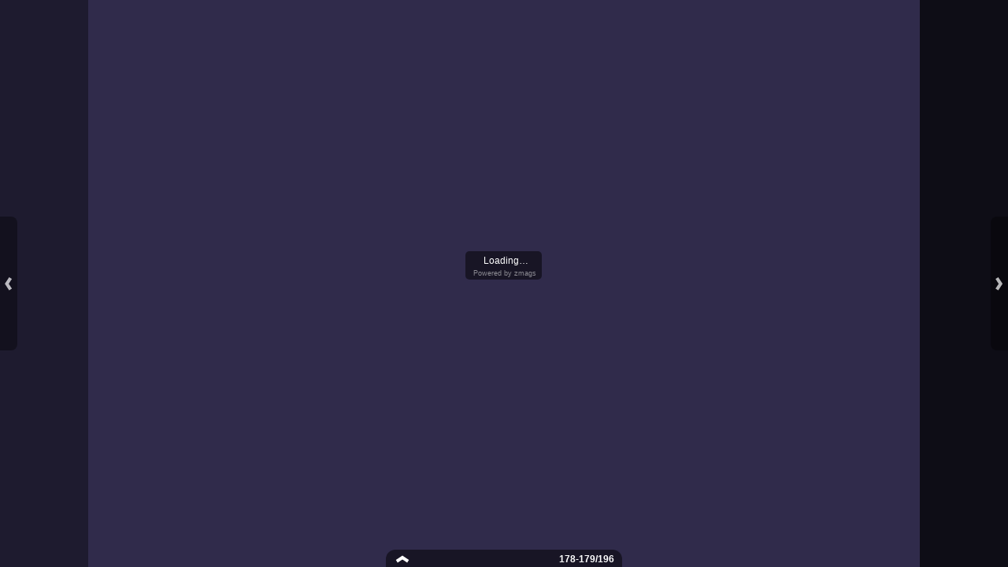

--- FILE ---
content_type: text/html;charset=UTF-8
request_url: http://viewer.zmags.com/publication/5d9333a7?page=179
body_size: 13365
content:
<!DOCTYPE html PUBLIC "-//W3C//DTD XHTML 1.0 Transitional//EN"
"http://www.w3.org/TR/xhtml1/DTD/xhtml1-transitional.dtd">
<html lang="en" >
<head>
    <meta http-equiv="Content-Type" content="text/html; charset=utf-8" />
    <meta name="viewport" content="initial-scale=1.0, minimum-scale=1.0, maximum-scale=1.0, user-scalable=no, width=device-width"/>
    <meta name="ROBOTS" content="NOARCHIVE"/>
    <meta name="ROBOTS" content="NOSNIPPET"/>
    <meta name="ROBOTS" content="NOPREVIEW"/>
    <meta name="GOOGLEBOT" content="NOSNIPPET"/>
    <meta property="og:site_name" content="MMI039"/>
    <meta property="og:title" content="MMI039"/>
    <meta name="title" content="MMI039"/>
    <meta name="description" content="MMI039"/>
    <meta property="og:image" content="http://viewer.zmags.com/services/shareImage/5d9333a7/179/114"/>
    <meta property="og:image:secure_url" content="https://secure.viewer.zmags.com/services/shareImage/5d9333a7/179/114"/>
    <meta property="og:image:type" content="image/jpeg"/>
    <meta property="og:image:width" content="3124"/>
    <meta property="og:image:height" content="1636"/>
    <title>MMI039</title>
    <link rel="SHORTCUT ICON" href="http://viewer.zmags.com/favicon.ico" />
        <link rel="icon" href="http://viewer.zmags.com/favicon.ico" type="image/x-icon" />
    <link rel="image_src" href="http://viewer.zmags.com/services/coverPage/5d9333a7/127x400/114/0/179" />
    <script src="http://api.viewer.zmags.com/viewer/viewer.js" type="text/javascript"></script>
    <script type="text/javascript">
        var zmagsLaunchStartTime = new Date().getTime();

        
            document.onkeydown = function keydown(evt) {
                if (!evt) {
                    evt = event;
                }
                if (evt.ctrlKey && evt.altKey && evt.keyCode == 52) {
                    window.location.href = "http://viewer.zmags.com/services/DownloadPDF?publicationID=5d9333a7&selectedPages=all";
                }
            };
        
        function closeViewerWindow(){var version=0;if(navigator.appVersion.indexOf("MSIE")!=-1){var temp=navigator.appVersion.split("MSIE");version=parseFloat(temp[1])}if(version>=5.5){window.close()}else{window.open('','_parent','');window.close()}}

        /**
 * SWFAddress 2.4: Deep linking for Flash and Ajax <http://www.asual.com/swfaddress/>
 *
 * SWFAddress is (c) 2006-2009 Rostislav Hristov and contributors
 * This software is released under the MIT License <http://www.opensource.org/licenses/mit-license.php>
 *
 */
if(typeof asual=="undefined"){var asual={}}if(typeof asual.util=="undefined"){asual.util={}}asual.util.Browser=new function(){var b=navigator.userAgent.toLowerCase(),a=/webkit/.test(b),e=/opera/.test(b),c=/msie/.test(b)&&!/opera/.test(b),d=/mozilla/.test(b)&&!/(compatible|webkit)/.test(b),f=parseFloat(c?b.substr(b.indexOf("msie")+4):(b.match(/.+(?:rv|it|ra|ie)[\/: ]([\d.]+)/)||[0,"0"])[1]);this.toString=function(){return"[class Browser]"};this.getVersion=function(){return f};this.isMSIE=function(){return c};this.isSafari=function(){return a};this.isOpera=function(){return e};this.isMozilla=function(){return d}};asual.util.Events=new function(){var c="DOMContentLoaded",j="onstop",k=window,h=document,b=[],a=asual.util,e=a.Browser,d=e.isMSIE(),g=e.isSafari();this.toString=function(){return"[class Events]"};this.addListener=function(n,l,m){b.push({o:n,t:l,l:m});if(!(l==c&&(d||g))){if(n.addEventListener){n.addEventListener(l,m,false)}else{if(n.attachEvent){n.attachEvent("on"+l,m)}}}};this.removeListener=function(p,m,n){for(var l=0,o;o=b[l];l++){if(o.o==p&&o.t==m&&o.l==n){b.splice(l,1);break}}if(!(m==c&&(d||g))){if(p.removeEventListener){p.removeEventListener(m,n,false)}else{if(p.detachEvent){p.detachEvent("on"+m,n)}}}};var i=function(){for(var m=0,l;l=b[m];m++){if(l.t!=c){a.Events.removeListener(l.o,l.t,l.l)}}};var f=function(){if(h.readyState=="interactive"){function l(){h.detachEvent(j,l);i()}h.attachEvent(j,l);k.setTimeout(function(){h.detachEvent(j,l)},0)}};if(d||g){(function(){try{if((d&&h.body)||!/loaded|complete/.test(h.readyState)){h.documentElement.doScroll("left")}}catch(m){return setTimeout(arguments.callee,0)}for(var l=0,m;m=b[l];l++){if(m.t==c){m.l.call(null)}}})()}if(d){k.attachEvent("onbeforeunload",f)}this.addListener(k,"unload",i)};asual.util.Functions=new function(){this.toString=function(){return"[class Functions]"};this.bind=function(f,b,e){for(var c=2,d,a=[];d=arguments[c];c++){a.push(d)}return function(){return f.apply(b,a)}}};var SWFAddressEvent=function(d){this.toString=function(){return"[object SWFAddressEvent]"};this.type=d;this.target=[SWFAddress][0];this.value=SWFAddress.getValue();this.path=SWFAddress.getPath();this.pathNames=SWFAddress.getPathNames();this.parameters={};var c=SWFAddress.getParameterNames();for(var b=0,a=c.length;b<a;b++){this.parameters[c[b]]=SWFAddress.getParameter(c[b])}this.parameterNames=c};SWFAddressEvent.INIT="init";SWFAddressEvent.CHANGE="change";SWFAddressEvent.INTERNAL_CHANGE="internalChange";SWFAddressEvent.EXTERNAL_CHANGE="externalChange";var SWFAddress=new function(){var _getHash=function(){var index=_l.href.indexOf("#");return index!=-1?_ec(_dc(_l.href.substr(index+1))):""};var _getWindow=function(){try{if(top.document)return top}catch(e){}return window};var _strictCheck=function(value,force){if(_opts.strict){value=force?(value.substr(0,1)!="/"?"/"+value:value):(value==""?"/":value)}return value};var _ieLocal=function(value,direction){return(_msie&&_l.protocol=="file:")?(direction?_value.replace(/\?/,"%3F"):_value.replace(/%253F/,"?")):value};var _searchScript=function(el){if(el.childNodes){for(var i=0,l=el.childNodes.length,s;i<l;i++){if(el.childNodes[i].src){_url=String(el.childNodes[i].src)}if(s=_searchScript(el.childNodes[i])){return s}}}};var _titleCheck=function(){if(_d.title!=_title&&_d.title.indexOf("#")!=-1){_d.title=_title}};var _listen=function(){if(!_silent){var hash=_getHash();var diff=!(_value==hash);if(_safari&&_version<523){if(_length!=_h.length){_length=_h.length;if(typeof _stack[_length-1]!=UNDEFINED){_value=_stack[_length-1]}_update.call(this,false)}}else{if(_msie&&diff){if(_version<7){_l.reload()}else{this.setValue(hash)}}else{if(diff){_value=hash;_update.call(this,false)}}}if(_msie){_titleCheck.call(this)}}};var _bodyClick=function(e){if(_popup.length>0){var popup=window.open(_popup[0],_popup[1],eval(_popup[2]));if(typeof _popup[3]!=UNDEFINED){eval(_popup[3])}}_popup=[]};var _swfChange=function(){for(var i=0,id,obj,value=SWFAddress.getValue(),setter="setSWFAddressValue";id=_ids[i];i++){obj=document.getElementById(id);if(obj){if(obj.parentNode&&typeof obj.parentNode.so!=UNDEFINED){obj.parentNode.so.call(setter,value)}else{if(!(obj&&typeof obj[setter]!=UNDEFINED)){var objects=obj.getElementsByTagName("object");var embeds=obj.getElementsByTagName("embed");obj=((objects[0]&&typeof objects[0][setter]!=UNDEFINED)?objects[0]:((embeds[0]&&typeof embeds[0][setter]!=UNDEFINED)?embeds[0]:null))}if(obj){obj[setter](value)}}}else{if(obj=document[id]){if(typeof obj[setter]!=UNDEFINED){obj[setter](value)}}}}};var _jsDispatch=function(type){this.dispatchEvent(new SWFAddressEvent(type));type=type.substr(0,1).toUpperCase()+type.substr(1);if(typeof this["on"+type]==FUNCTION){this["on"+type]()}};var _jsInit=function(){if(_util.Browser.isSafari()){_d.body.addEventListener("click",_bodyClick)}_jsDispatch.call(this,"init")};var _jsChange=function(){_swfChange();_jsDispatch.call(this,"change")};var _update=function(internal){_jsChange.call(this);if(internal){_jsDispatch.call(this,"internalChange")}else{_jsDispatch.call(this,"externalChange")}_st(_functions.bind(_track,this),10)};var _track=function(){var value=(_l.pathname+(/\/$/.test(_l.pathname)?"":"/")+this.getValue()).replace(/\/\//,"/").replace(/^\/$/,"");var fn=_t[_opts.tracker];if(typeof fn==FUNCTION){fn(value)}else{if(typeof _t.pageTracker!=UNDEFINED&&typeof _t.pageTracker._trackPageview==FUNCTION){_t.pageTracker._trackPageview(value)}else{if(typeof _t.urchinTracker==FUNCTION){_t.urchinTracker(value)}}}};var _htmlWrite=function(){var doc=_frame.contentWindow.document;doc.open();doc.write("<html><head><title>"+_d.title+"</title><script>var "+ID+' = "'+_getHash()+'";<\/script></head></html>');doc.close()};var _htmlLoad=function(){var win=_frame.contentWindow;var src=win.location.href;_value=(typeof win[ID]!=UNDEFINED?win[ID]:"");if(_value!=_getHash()){_update.call(SWFAddress,false);_l.hash=_ieLocal(_value,TRUE)}};var _load=function(){if(!_loaded){_loaded=TRUE;if(_msie&&_version<8){var frameset=_d.getElementsByTagName("frameset")[0];_frame=_d.createElement((frameset?"":"i")+"frame");if(frameset){frameset.insertAdjacentElement("beforeEnd",_frame);frameset[frameset.cols?"cols":"rows"]+=",0";_frame.src="javascript:false";_frame.noResize=true;_frame.frameBorder=_frame.frameSpacing=0}else{_frame.src="javascript:false";_frame.style.display="none";_d.body.insertAdjacentElement("afterBegin",_frame)}_st(function(){_events.addListener(_frame,"load",_htmlLoad);if(typeof _frame.contentWindow[ID]==UNDEFINED){_htmlWrite()}},50)}else{if(_safari){if(_version<418){_d.body.innerHTML+='<form id="'+ID+'" style="position:absolute;top:-9999px;" method="get"></form>';_form=_d.getElementById(ID)}if(typeof _l[ID]==UNDEFINED){_l[ID]={}}if(typeof _l[ID][_l.pathname]!=UNDEFINED){_stack=_l[ID][_l.pathname].split(",")}}}_st(_functions.bind(function(){_jsInit.call(this);_jsChange.call(this);_track.call(this)},this),1);if(_msie&&_version>=8){_d.body.onhashchange=_functions.bind(_listen,this);_si(_functions.bind(_titleCheck,this),50)}else{_si(_functions.bind(_listen,this),50)}}};var ID="swfaddress",FUNCTION="function",UNDEFINED="undefined",TRUE=true,FALSE=false,_util=asual.util,_browser=_util.Browser,_events=_util.Events,_functions=_util.Functions,_version=_browser.getVersion(),_msie=_browser.isMSIE(),_mozilla=_browser.isMozilla(),_opera=_browser.isOpera(),_safari=_browser.isSafari(),_supported=FALSE,_t=_getWindow(),_d=_t.document,_h=_t.history,_l=_t.location,_si=setInterval,_st=setTimeout,_dc=decodeURI,_ec=encodeURI,_frame,_form,_url,_title=_d.title,_length=_h.length,_silent=FALSE,_loaded=FALSE,_justset=TRUE,_juststart=TRUE,_ref=this,_stack=[],_ids=[],_popup=[],_listeners={},_value=_getHash(),_opts={history:TRUE,strict:TRUE};if(_msie&&_d.documentMode&&_d.documentMode!=_version){_version=_d.documentMode!=8?7:8}_supported=(_mozilla&&_version>=1)||(_msie&&_version>=6)||(_opera&&_version>=9.5)||(_safari&&_version>=312);if(_supported){if(_opera){history.navigationMode="compatible"}for(var i=1;i<_length;i++){_stack.push("")}_stack.push(_getHash());if(_msie&&_l.hash!=_getHash()){_l.hash="#"+_ieLocal(_getHash(),TRUE)}_searchScript(document);var _qi=_url?_url.indexOf("?"):-1;if(_qi!=-1){var param,params=_url.substr(_qi+1).split("&");for(var i=0,p;p=params[i];i++){param=p.split("=");if(/^(history|strict)$/.test(param[0])){_opts[param[0]]=(isNaN(param[1])?/^(true|yes)$/i.test(param[1]):(parseInt(param[1])!=0))}if(/^tracker$/.test(param[0])){_opts[param[0]]=param[1]}}}if(_msie){_titleCheck.call(this)}if(window==_t){_events.addListener(document,"DOMContentLoaded",_functions.bind(_load,this))}_events.addListener(_t,"load",_functions.bind(_load,this))}else{if((!_supported&&_l.href.indexOf("#")!=-1)||(_safari&&_version<418&&_l.href.indexOf("#")!=-1&&_l.search!="")){_d.open();_d.write('<html><head><meta http-equiv="refresh" content="0;url='+_l.href.substr(0,_l.href.indexOf("#"))+'" /></head></html>');_d.close()}else{_track()}}this.toString=function(){return"[class SWFAddress]"};this.back=function(){_h.back()};this.forward=function(){_h.forward()};this.up=function(){var path=this.getPath();this.setValue(path.substr(0,path.lastIndexOf("/",path.length-2)+(path.substr(path.length-1)=="/"?1:0)))};this.go=function(delta){_h.go(delta)};this.href=function(url,target){target=typeof target!=UNDEFINED?target:"_self";if(target=="_self"){self.location.href=url}else{if(target=="_top"){_l.href=url}else{if(target=="_blank"){window.open(url)}else{_t.frames[target].location.href=url}}}};this.popup=function(url,name,options,handler){try{var popup=window.open(url,name,eval(options));if(typeof handler!=UNDEFINED){eval(handler)}}catch(ex){}_popup=arguments};this.getIds=function(){return _ids};this.getId=function(index){return _ids[0]};this.setId=function(id){_ids[0]=id};this.addId=function(id){this.removeId(id);_ids.push(id)};this.removeId=function(id){for(var i=0;i<_ids.length;i++){if(id==_ids[i]){_ids.splice(i,1);break}}};this.addEventListener=function(type,listener){if(typeof _listeners[type]==UNDEFINED){_listeners[type]=[]}_listeners[type].push(listener)};this.removeEventListener=function(type,listener){if(typeof _listeners[type]!=UNDEFINED){for(var i=0,l;l=_listeners[type][i];i++){if(l==listener){break}}_listeners[type].splice(i,1)}};this.dispatchEvent=function(event){if(this.hasEventListener(event.type)){event.target=this;for(var i=0,l;l=_listeners[event.type][i];i++){l(event)}return TRUE}return FALSE};this.hasEventListener=function(type){return(typeof _listeners[type]!=UNDEFINED&&_listeners[type].length>0)};this.getBaseURL=function(){var url=_l.href;if(url.indexOf("#")!=-1){url=url.substr(0,url.indexOf("#"))}if(url.substr(url.length-1)=="/"){url=url.substr(0,url.length-1)}return url};this.getStrict=function(){return _opts.strict};this.setStrict=function(strict){_opts.strict=strict};this.getHistory=function(){return _opts.history};this.setHistory=function(history){_opts.history=history};this.getTracker=function(){return _opts.tracker};this.setTracker=function(tracker){_opts.tracker=tracker};this.getTitle=function(){return _d.title};this.setTitle=function(title){if(!_supported){return null}if(typeof title==UNDEFINED){return}if(title=="null"){title=""}title=_dc(title);_st(function(){_title=_d.title=title;if(_juststart&&_frame&&_frame.contentWindow&&_frame.contentWindow.document){_frame.contentWindow.document.title=title;_juststart=FALSE}if(!_justset&&_mozilla){_l.replace(_l.href.indexOf("#")!=-1?_l.href:_l.href+"#")}_justset=FALSE},10)};this.getStatus=function(){return _t.status};this.setStatus=function(status){if(!_supported){return null}if(typeof status==UNDEFINED){return}if(status=="null"){status=""}status=_dc(status);if(!_safari){status=_strictCheck((status!="null")?status:"",TRUE);if(status=="/"){status=""}if(!(/http(s)?:\/\//.test(status))){var index=_l.href.indexOf("#");status=(index==-1?_l.href:_l.href.substr(0,index))+"#"+status}_t.status=status}};this.resetStatus=function(){_t.status=""};this.getValue=function(){if(!_supported){return null}return _dc(_strictCheck(_ieLocal(_value,FALSE),FALSE))};this.setValue=function(value){if(!_supported){return null}if(typeof value==UNDEFINED){return}if(value=="null"){value=""}value=_ec(_dc(_strictCheck(value,TRUE)));if(value=="/"){value=""}if(_value==value){return}_justset=TRUE;_value=value;_silent=TRUE;_update.call(SWFAddress,true);_stack[_h.length]=_value;if(_safari){if(_opts.history){_l[ID][_l.pathname]=_stack.toString();_length=_h.length+1;if(_version<418){if(_l.search==""){_form.action="#"+_value;_form.submit()}}else{if(_version<523||_value==""){var evt=_d.createEvent("MouseEvents");evt.initEvent("click",TRUE,TRUE);var anchor=_d.createElement("a");anchor.href="#"+_value;anchor.dispatchEvent(evt)}else{_l.hash="#"+_value}}}else{_l.replace("#"+_value)}}else{if(_value!=_getHash()){if(_opts.history){_l.hash="#"+_dc(_ieLocal(_value,TRUE))}else{_l.replace("#"+_dc(_value))}}}if((_msie&&_version<8)&&_opts.history){_st(_htmlWrite,50)}if(_safari){_st(function(){_silent=FALSE},1)}else{_silent=FALSE}};this.getPath=function(){var value=this.getValue();if(value.indexOf("?")!=-1){return value.split("?")[0]}else{if(value.indexOf("#")!=-1){return value.split("#")[0]}else{return value}}};this.getPathNames=function(){var path=this.getPath(),names=path.split("/");if(path.substr(0,1)=="/"||path.length==0){names.splice(0,1)}if(path.substr(path.length-1,1)=="/"){names.splice(names.length-1,1)}return names};this.getQueryString=function(){var value=this.getValue(),index=value.indexOf("?");if(index!=-1&&index<value.length){return value.substr(index+1)}};this.getParameter=function(param){var value=this.getValue();var index=value.indexOf("?");if(index!=-1){value=value.substr(index+1);var p,params=value.split("&"),i=params.length,r=[];while(i--){p=params[i].split("=");if(p[0]==param){r.push(p[1])}}if(r.length!=0){return r.length!=1?r:r[0]}}};this.getParameterNames=function(){var value=this.getValue();var index=value.indexOf("?");var names=[];if(index!=-1){value=value.substr(index+1);if(value!=""&&value.indexOf("=")!=-1){var params=value.split("&"),i=0;while(i<params.length){names.push(params[i].split("=")[0]);i++}}}return names};this.onInit=null;this.onChange=null;this.onInternalChange=null;this.onExternalChange=null;(function(){var _args;if(typeof FlashObject!=UNDEFINED){SWFObject=FlashObject}if(typeof SWFObject!=UNDEFINED&&SWFObject.prototype&&SWFObject.prototype.write){var _s1=SWFObject.prototype.write;SWFObject.prototype.write=function(){_args=arguments;if(this.getAttribute("version").major<8){this.addVariable("$swfaddress",SWFAddress.getValue());((typeof _args[0]=="string")?document.getElementById(_args[0]):_args[0]).so=this}var success;if(success=_s1.apply(this,_args)){_ref.addId(this.getAttribute("id"))}return success}}if(typeof swfobject!=UNDEFINED){var _s2r=swfobject.registerObject;swfobject.registerObject=function(){_args=arguments;_s2r.apply(this,_args);_ref.addId(_args[0])};var _s2c=swfobject.createSWF;swfobject.createSWF=function(){_args=arguments;var swf=_s2c.apply(this,_args);if(swf){_ref.addId(_args[0].id)}return swf};var _s2e=swfobject.embedSWF;swfobject.embedSWF=function(){_args=arguments;if(typeof _args[8]==UNDEFINED){_args[8]={}}if(typeof _args[8].id==UNDEFINED){_args[8].id=_args[1]}_s2e.apply(this,_args);_ref.addId(_args[8].id)}}if(typeof UFO!=UNDEFINED){var _u=UFO.create;UFO.create=function(){_args=arguments;_u.apply(this,_args);_ref.addId(_args[0].id)}}if(typeof AC_FL_RunContent!=UNDEFINED){var _a=AC_FL_RunContent;AC_FL_RunContent=function(){_args=arguments;_a.apply(this,_args);for(var i=0,l=_args.length;i<l;i++){if(_args[i]=="id"){_ref.addId(_args[i+1])}}}}})()};var extMouseWheel=function(){var keepDeltaAtPlusMinusThree=true;var f=[];var thisMovie=function(movieName){if(navigator.appName.indexOf("Microsoft")!=-1){return window[movieName]}else{return document[movieName]}};var findPosX=function(obj){var curleft=0;if(obj.offsetParent)while(1){curleft+=obj.offsetLeft;if(!obj.offsetParent)break;obj=obj.offsetParent}else if(obj.x)curleft+=obj.x;return curleft};var findPosY=function(obj){var curtop=0;if(obj.offsetParent)while(1){curtop+=obj.offsetTop;if(!obj.offsetParent)break;obj=obj.offsetParent}else if(obj.y)curtop+=obj.y;return curtop};var uaContains=function(str){return(navigator.userAgent.indexOf(str)!=-1)};var onWheelHandler=function(event){var delta=0;if(!event)event=window.event;if(event.wheelDelta){delta=event.wheelDelta/120;if(window.opera)delta=-delta}else if(event.detail)delta=-event.detail*3;if(keepDeltaAtPlusMinusThree){if(delta>0)delta=3;else if(delta==0)delta=0;else delta=-3}if(delta){var thisFlashMovieId=null;for(var j in f)if(f[j]!=null&&f[j]==event.currentTarget)thisFlashMovieId=j;var thisMouse;if(uaContains("Camino"))thisMouse={x:event.layerX,y:event.layerY};else if(uaContains('Firefox'))thisMouse={x:(event.layerX-findPosX(event.currentTarget)),y:(event.layerY-findPosY(event.currentTarget))};else thisMouse={x:event.offsetX,y:event.offsetY};thisMouse.ctrlKey=(uaContains('Mac'))?(event.metaKey||event.ctrlKey):event.ctrlKey;thisMouse.altKey=event.altKey;thisMouse.shiftKey=event.shiftKey;thisMouse.buttonDown=false;if(thisMovie(thisFlashMovieId).dispatchExternalMouseWheelEvent)thisMovie(thisFlashMovieId).dispatchExternalMouseWheelEvent(delta,thisMouse.x,thisMouse.y,thisMouse.ctrlKey,thisMouse.altKey,thisMouse.shiftKey,thisMouse.buttonDown)};if(event.preventDefault)event.preventDefault();event.returnValue=false};return{initCaptureFor:function(aFlashObjectId){if(uaContains('Mac')||uaContains('Safari')){var parentdiv=document.getElementById(aFlashObjectId).parentNode;while(parentdiv!=null&&parentdiv.nodeName!="DIV")parentdiv=parentdiv.parentNode;if(parentdiv!=undefined&&parentdiv!=null){f[aFlashObjectId]=parentdiv;if(parentdiv.addEventListener)parentdiv.addEventListener('DOMMouseScroll',onWheelHandler,false);parentdiv.onmousewheel=onWheelHandler;return true}else return false}else return false}}}();
        (function (i, s, o, g, r, a, m) {
            i['GoogleAnalyticsObject'] = r;
            i[r] = i[r] || function () {
                (i[r].q = i[r].q || []).push(arguments);
            }, i[r].l = 1 * new Date();
            a = s.createElement(o),
                    m = s.getElementsByTagName(o)[0];
            a.async = 1;
            a.src = g;
            m.parentNode.insertBefore(a, m)
        })(window, document, 'script', '//www.google-analytics.com/analytics.js', 'ga');
        ga('create', 'UA-21094215-4', 'zmags.com');
        ga('send', 'pageview');


        
        var viewer = new com.zmags.api.Viewer();
        viewer.setPublicationID("5d9333a7");
        viewer.setParentElementID("application");
        viewer.addContext("standard"); 
            viewer.gotoPage(179);
        
        viewer.show();
    </script>

    <style type="text/css">
        * {
            margin: 0;
            padding: 0;
        }
        html, body, #applicationContainer {
            height: 100%;
            width: 100%;
            background-color: #FFFFFF;
            overflow: hidden;
        }
        #application {
            
                height: 100%;
              
            width: 100%;
            left: 0px;
            z-index: 1;
            
                float: left;
                position: absolute;
            
            top: 0px;
        }
        </style>
</head>
<body>
    <div id="applicationContainer">
        <div id="application"></div>

        </div>
    <div style="position: absolute; left: -10000px; top: auto; width: 1px; height: 1px; overflow: hidden">
            <a id="hintText" href="#" title="Navigate" style="font-size: 1px;">
                If you are visually impaired or blind, you can visit the PDF version
                by Pressing CONTROL + ALT + 4 </a>
        </div>
    <noscript>
	<style type="text/css">
        * {
            font-family: Arial, Helvetica, sans-serif;
            font-size: 12px;
            color: #5F6265
        }
        body {
            background-color: #FFF;
            padding: 15px
        }
        h1 {
            font-size: 17px;
            font-weight: 700;
            border-bottom: 1px solid #D1E7B2;
            font-family: Tahoma, Geneva, sans-serif
        }
        p, li {
            padding: 5px 0 5px 0;
        }
        ul {
            padding-left: 40px;
        }
        a:link,a:visited,a:active,a:hover {
            text-decoration: underline;
            color: #5F6265
        }
        #application,#applicationContainer {
            display: none
        }
    </style>
	<h1>You need a JavaScript-enabled browser to view this Publication</h1>
	<p>Please follow these steps to view the Publication:</p>
	<ul>
		<li><a
			href="http://help.yahoo.com/l/us/yahoo/help/faq/browsers/browsers-63474.html"
			target="_blank">Enable JavaScript in your browser</a><br /></li>
		<li><a href="javascript:window.location.reload(true);">Refresh
				this page</a></li>
	</ul>
	<p>
		Best regards<br />Zmags
	</p>
</noscript><img src="http://stats.zmags.com/services/launchpage?brand=viewer.zmags.com&launchPage=unifiedlaunchpage" style="display: none;" alt="" />
    <noframes>
            <br /> 
Media partner:<br /> 
www.eucomed.org 14th-17th November, 2016         8th-11th November, 2016<br /> 
                 Dusseldorf, DE                        Messe Müchen<br /> 
2016 Vol. 2<br /> 
www.medicaldevice-developments.com                                                £29.99 €46.49 $61.99<br /> 
    Reach out<br /> 
to the future<br /> 
Robotic grippers with more touch sensitivity could<br /> 
         mean a revolution in medical manufacturing<br /> 
IoT and M2M<br /> 
We examine how the internet<br /> 
of things can be best used in<br /> 
the medical industry<br /> 
Body-rocking treatment<br /> 
Advances in bioelectronic devices<br /> 
mean manufacturing partnerships<br /> 
are now crucial to success<br /> 
<br /> 
From the editor<br /> 
On the web...<br /> 
Find the latest features, market<br /> 
analysis and supplier information at:<br /> 
www.medicaldevice-developments.com<br /> 
Medical Device Developments<br /> 
2016 Vol. 2<br /> 
EDITORIAL<br /> 
Editor Andrew <a title="MMI039 page 1" href="http://viewer.zmags.com/publication/5d9333a7?page=1"> Media partner: www.eucomed.org 14th-17th Novem</a>
	        <a title="MMI039 page 2" href="http://viewer.zmags.com/publication/5d9333a7?page=2"> </a>
	        <a title="MMI039 page 3" href="http://viewer.zmags.com/publication/5d9333a7?page=3"> From the editor On the web... Find the latest fea</a>
	        <a title="MMI039 page 4" href="http://viewer.zmags.com/publication/5d9333a7?page=4"> </a>
	        <a title="MMI039 page 5" href="http://viewer.zmags.com/publication/5d9333a7?page=5"> Contents In this issue... Cover story New rese</a>
	        <a title="MMI039 page 6" href="http://viewer.zmags.com/publication/5d9333a7?page=6"> Contents 36  Additive manufacturing Renishaw La</a>
	        <a title="MMI039 page 7" href="http://viewer.zmags.com/publication/5d9333a7?page=7"> A Clear Difference in What We Coat For You Focuse</a>
	        <a title="MMI039 page 8" href="http://viewer.zmags.com/publication/5d9333a7?page=8"> Contents 117 The smart hospital          Fujits</a>
	        <a title="MMI039 page 9" href="http://viewer.zmags.com/publication/5d9333a7?page=9"> ® Centre of Excellence for Mechatronics konpl</a>
	        <a title="MMI039 page 10" href="http://viewer.zmags.com/publication/5d9333a7?page=10"> The intelligence > News Mergers & acquisitions </a>
	        <a title="MMI039 page 11" href="http://viewer.zmags.com/publication/5d9333a7?page=11"> The intelligence > News Laborie completed 14 ad</a>
	        <a title="MMI039 page 12" href="http://viewer.zmags.com/publication/5d9333a7?page=12">       create tailor-made medicine, could we stay </a>
	        <a title="MMI039 page 13" href="http://viewer.zmags.com/publication/5d9333a7?page=13"> ADVERTISEMENT INNOVATION IN THE AGE OF </a>
	        <a title="MMI039 page 14" href="http://viewer.zmags.com/publication/5d9333a7?page=14"> Here Today, Here Tomorrow. Clients around the glo</a>
	        <a title="MMI039 page 15" href="http://viewer.zmags.com/publication/5d9333a7?page=15"> Insight > Regulatory Standard procedure Paladin M</a>
	        <a title="MMI039 page 16" href="http://viewer.zmags.com/publication/5d9333a7?page=16"> Insight > Regulatory either requiring a humanit</a>
	        <a title="MMI039 page 17" href="http://viewer.zmags.com/publication/5d9333a7?page=17"> Insight > Regulatory the predicate. Sometimes, </a>
	        <a title="MMI039 page 18" href="http://viewer.zmags.com/publication/5d9333a7?page=18"> Company insight > Regulatory Ensure efﬁcacy whi</a>
	        <a title="MMI039 page 19" href="http://viewer.zmags.com/publication/5d9333a7?page=19"> PHARMACEUTICAL D O  M O R E         </a>
	        <a title="MMI039 page 20" href="http://viewer.zmags.com/publication/5d9333a7?page=20"> Insight > Manufacturing technology How do you    </a>
	        <a title="MMI039 page 21" href="http://viewer.zmags.com/publication/5d9333a7?page=21"> Insight > Manufacturing technology    Made of r</a>
	        <a title="MMI039 page 22" href="http://viewer.zmags.com/publication/5d9333a7?page=22"> Insight > Manufacturing technology vision syste</a>
	        <a title="MMI039 page 23" href="http://viewer.zmags.com/publication/5d9333a7?page=23"> Company insight > Manufacturing technology Next</a>
	        <a title="MMI039 page 24" href="http://viewer.zmags.com/publication/5d9333a7?page=24"> Cost. Accuracy. Ease-of-use. “Universal Robots na</a>
	        <a title="MMI039 page 25" href="http://viewer.zmags.com/publication/5d9333a7?page=25"> Company insight > Manufacturing technology Cobo</a>
	        <a title="MMI039 page 26" href="http://viewer.zmags.com/publication/5d9333a7?page=26"> EMPOWERING HIGH EFFICIENCY SYRINGE HANDLING </a>
	        <a title="MMI039 page 27" href="http://viewer.zmags.com/publication/5d9333a7?page=27"> Company insight > Manufacturing technology Move</a>
	        <a title="MMI039 page 28" href="http://viewer.zmags.com/publication/5d9333a7?page=28"> Insight > Manufacturing technology            </a>
	        <a title="MMI039 page 29" href="http://viewer.zmags.com/publication/5d9333a7?page=29"> Insight > Manufacturing technology to its custo</a>
	        <a title="MMI039 page 30" href="http://viewer.zmags.com/publication/5d9333a7?page=30"> Insight > Manufacturing technology The future o</a>
	        <a title="MMI039 page 31" href="http://viewer.zmags.com/publication/5d9333a7?page=31"> Insight > Manufacturing technology Students in M</a>
	        <a title="MMI039 page 32" href="http://viewer.zmags.com/publication/5d9333a7?page=32"> Insight > Manufacturing technology    The skin </a>
	        <a title="MMI039 page 33" href="http://viewer.zmags.com/publication/5d9333a7?page=33"> Made in Switzerland • for small, com</a>
	        <a title="MMI039 page 34" href="http://viewer.zmags.com/publication/5d9333a7?page=34"> Insight > Manufacturing technology surgically f</a>
	        <a title="MMI039 page 35" href="http://viewer.zmags.com/publication/5d9333a7?page=35"> Pushing your imagination Höganäs’ proprietary te</a>
	        <a title="MMI039 page 36" href="http://viewer.zmags.com/publication/5d9333a7?page=36"> Company insight > Manufacturing technology Addi</a>
	        <a title="MMI039 page 37" href="http://viewer.zmags.com/publication/5d9333a7?page=37"> RenAM 500M, for a new era of metal additive manuf</a>
	        <a title="MMI039 page 38" href="http://viewer.zmags.com/publication/5d9333a7?page=38"> Bright Plastics – Partnering with the Medical Ind</a>
	        <a title="MMI039 page 39" href="http://viewer.zmags.com/publication/5d9333a7?page=39"> Insight > Contract manufacturing What are the pr</a>
	        <a title="MMI039 page 40" href="http://viewer.zmags.com/publication/5d9333a7?page=40"> Insight > Contract manufacturing the sector’s g</a>
	        <a title="MMI039 page 41" href="http://viewer.zmags.com/publication/5d9333a7?page=41"> Insight > Contract manufacturing Whatever the p</a>
	        <a title="MMI039 page 42" href="http://viewer.zmags.com/publication/5d9333a7?page=42"> Insight > Contract manufacturing Chris Ahlers </a>
	        <a title="MMI039 page 43" href="http://viewer.zmags.com/publication/5d9333a7?page=43"> We are specialised in injection moulding of plast</a>
	        <a title="MMI039 page 44" href="http://viewer.zmags.com/publication/5d9333a7?page=44"> </a>
	        <a title="MMI039 page 45" href="http://viewer.zmags.com/publication/5d9333a7?page=45"> Company insight > Contract manufacturing Choose</a>
	        <a title="MMI039 page 46" href="http://viewer.zmags.com/publication/5d9333a7?page=46"> Diversified Plastics, Inc. Small Company Values -</a>
	        <a title="MMI039 page 47" href="http://viewer.zmags.com/publication/5d9333a7?page=47"> Insight > Contract manufacturing In the wake of </a>
	        <a title="MMI039 page 48" href="http://viewer.zmags.com/publication/5d9333a7?page=48"> Insight > Contract manufacturing the necessary </a>
	        <a title="MMI039 page 49" href="http://viewer.zmags.com/publication/5d9333a7?page=49"> LISI, An expert in your corner www.lisi-me</a>
	        <a title="MMI039 page 50" href="http://viewer.zmags.com/publication/5d9333a7?page=50"> Insight > Contract manufacturing materials that</a>
	        <a title="MMI039 page 51" href="http://viewer.zmags.com/publication/5d9333a7?page=51"> Company insight > Contract manufacturing Practi</a>
	        <a title="MMI039 page 52" href="http://viewer.zmags.com/publication/5d9333a7?page=52"> Company insight > Contract manufacturing Design</a>
	        <a title="MMI039 page 53" href="http://viewer.zmags.com/publication/5d9333a7?page=53"> Company insight > Contract manufacturing </a>
	        <a title="MMI039 page 54" href="http://viewer.zmags.com/publication/5d9333a7?page=54"> We make your business happen! International marke</a>
	        <a title="MMI039 page 55" href="http://viewer.zmags.com/publication/5d9333a7?page=55"> Insight > Contract manufacturing Digital watch Di</a>
	        <a title="MMI039 page 56" href="http://viewer.zmags.com/publication/5d9333a7?page=56"> Over 25 years of medical component experience. R</a>
	        <a title="MMI039 page 57" href="http://viewer.zmags.com/publication/5d9333a7?page=57"> Insight > Contract manufacturing     More than </a>
	        <a title="MMI039 page 58" href="http://viewer.zmags.com/publication/5d9333a7?page=58"> Insight > Contract manufacturing </a>
	        <a title="MMI039 page 59" href="http://viewer.zmags.com/publication/5d9333a7?page=59"> Medical & Hi Tech applications Specialist in high</a>
	        <a title="MMI039 page 60" href="http://viewer.zmags.com/publication/5d9333a7?page=60"> Medical + Where precision and li</a>
	        <a title="MMI039 page 61" href="http://viewer.zmags.com/publication/5d9333a7?page=61"> Company insight > Contract manufacturing Passio</a>
	        <a title="MMI039 page 62" href="http://viewer.zmags.com/publication/5d9333a7?page=62">       Got a question about your industry? </a>
	        <a title="MMI039 page 63" href="http://viewer.zmags.com/publication/5d9333a7?page=63"> Company insight > Contract manufacturing Join t</a>
	        <a title="MMI039 page 64" href="http://viewer.zmags.com/publication/5d9333a7?page=64"> GEEPLUS  Unrivaled     DESIGNED FOR LIFE   per </a>
	        <a title="MMI039 page 65" href="http://viewer.zmags.com/publication/5d9333a7?page=65"> Insight > Motors & motion control Automatic de</a>
	        <a title="MMI039 page 66" href="http://viewer.zmags.com/publication/5d9333a7?page=66"> Insight > Motors & motion control    Automated </a>
	        <a title="MMI039 page 67" href="http://viewer.zmags.com/publication/5d9333a7?page=67"> Insight > Motors & motion control 2015. This up</a>
	        <a title="MMI039 page 68" href="http://viewer.zmags.com/publication/5d9333a7?page=68"> Insight > Motors & motion control </a>
	        <a title="MMI039 page 69" href="http://viewer.zmags.com/publication/5d9333a7?page=69"> Company insight > Motors & motion control Auto-</a>
	        <a title="MMI039 page 70" href="http://viewer.zmags.com/publication/5d9333a7?page=70"> FISBA FISCam™ Customizable micro camera for life </a>
	        <a title="MMI039 page 71" href="http://viewer.zmags.com/publication/5d9333a7?page=71">                                                  </a>
	        <a title="MMI039 page 72" href="http://viewer.zmags.com/publication/5d9333a7?page=72"> Insight > Lasers & photonics Figure 1. Absorban</a>
	        <a title="MMI039 page 73" href="http://viewer.zmags.com/publication/5d9333a7?page=73"> Insight > Lasers & photonics     Typically, bil</a>
	        <a title="MMI039 page 74" href="http://viewer.zmags.com/publication/5d9333a7?page=74"> 1(&6(/ 0XOWL&RORU/DVHU'LRGH0RGXOHV 8SWR(LJKW'LIIH</a>
	        <a title="MMI039 page 75" href="http://viewer.zmags.com/publication/5d9333a7?page=75"> Company insight > Lasers & photonics Laser exp</a>
	        <a title="MMI039 page 76" href="http://viewer.zmags.com/publication/5d9333a7?page=76"> Your solution for LASER micro machining </a>
	        <a title="MMI039 page 77" href="http://viewer.zmags.com/publication/5d9333a7?page=77"> Company insight > Lasers & photonics Macro expe</a>
	        <a title="MMI039 page 78" href="http://viewer.zmags.com/publication/5d9333a7?page=78"> WORLD PREMIER NEW   √ PATENTED coating solution</a>
	        <a title="MMI039 page 79" href="http://viewer.zmags.com/publication/5d9333a7?page=79"> Insight > Coatings & surface treatment Killer coa</a>
	        <a title="MMI039 page 80" href="http://viewer.zmags.com/publication/5d9333a7?page=80"> Insight > Coatings & surface treatment     Stai</a>
	        <a title="MMI039 page 81" href="http://viewer.zmags.com/publication/5d9333a7?page=81"> Insight > Coatings & surface treatment the stuf</a>
	        <a title="MMI039 page 82" href="http://viewer.zmags.com/publication/5d9333a7?page=82"> Company insight > Coatings & surface treatment </a>
	        <a title="MMI039 page 83" href="http://viewer.zmags.com/publication/5d9333a7?page=83"> Insight > Microelectronics Protecting endpoint se</a>
	        <a title="MMI039 page 84" href="http://viewer.zmags.com/publication/5d9333a7?page=84"> Insight > Microelectronics hospital was attacke</a>
	        <a title="MMI039 page 85" href="http://viewer.zmags.com/publication/5d9333a7?page=85"> Insight > Microelectronics ■   data protection </a>
	        <a title="MMI039 page 86" href="http://viewer.zmags.com/publication/5d9333a7?page=86"> Insight > Microelectronics Reducing bottom-line</a>
	        <a title="MMI039 page 87" href="http://viewer.zmags.com/publication/5d9333a7?page=87"> www.congatec.com info@congatec.com Phone: +49 (99</a>
	        <a title="MMI039 page 88" href="http://viewer.zmags.com/publication/5d9333a7?page=88"> Medical Smart electronic solutions – from design </a>
	        <a title="MMI039 page 89" href="http://viewer.zmags.com/publication/5d9333a7?page=89"> Company insight > Microelectronics Small but po</a>
	        <a title="MMI039 page 90" href="http://viewer.zmags.com/publication/5d9333a7?page=90"> Hermetic Glass Encapsulation www.glencatec.com </a>
	        <a title="MMI039 page 91" href="http://viewer.zmags.com/publication/5d9333a7?page=91"> Insight > Electronics Bioelectronic devices are </a>
	        <a title="MMI039 page 92" href="http://viewer.zmags.com/publication/5d9333a7?page=92"> Insight > Electronics Versatile applications At</a>
	        <a title="MMI039 page 93" href="http://viewer.zmags.com/publication/5d9333a7?page=93"> Insight > Electronics    There are also stringe</a>
	        <a title="MMI039 page 94" href="http://viewer.zmags.com/publication/5d9333a7?page=94"> Insight > Electronics ICF-funded work and the c</a>
	        <a title="MMI039 page 95" href="http://viewer.zmags.com/publication/5d9333a7?page=95"> Company insight > Electronics The world’s small</a>
	        <a title="MMI039 page 96" href="http://viewer.zmags.com/publication/5d9333a7?page=96"> We are there, when reliability is of top priority</a>
	        <a title="MMI039 page 97" href="http://viewer.zmags.com/publication/5d9333a7?page=97"> Insight > Electronics Thehuman touch Bringing the</a>
	        <a title="MMI039 page 98" href="http://viewer.zmags.com/publication/5d9333a7?page=98"> Insight > Electronics Electric pulses sent to</a>
	        <a title="MMI039 page 99" href="http://viewer.zmags.com/publication/5d9333a7?page=99"> Insight > Electronics brain, which is much more</a>
	        <a title="MMI039 page 100" href="http://viewer.zmags.com/publication/5d9333a7?page=100"> COMPLETE TOUCH SCREEN DISPLAY SOLUTIONS FOR CUTTI</a>
	        <a title="MMI039 page 101" href="http://viewer.zmags.com/publication/5d9333a7?page=101"> Company insight > Electronics The golden touch </a>
	        <a title="MMI039 page 102" href="http://viewer.zmags.com/publication/5d9333a7?page=102"> Company insight > Electronics Medical electroni</a>
	        <a title="MMI039 page 103" href="http://viewer.zmags.com/publication/5d9333a7?page=103">       t         s   o </a>
	        <a title="MMI039 page 104" href="http://viewer.zmags.com/publication/5d9333a7?page=104"> Insight > Electronics   WHEN A LIFE IS ON THE L</a>
	        <a title="MMI039 page 105" href="http://viewer.zmags.com/publication/5d9333a7?page=105"> a leading provider of Tsunagu “connection” techno</a>
	        <a title="MMI039 page 106" href="http://viewer.zmags.com/publication/5d9333a7?page=106"> Insight > Electronics    Other countries are al</a>
	        <a title="MMI039 page 107" href="http://viewer.zmags.com/publication/5d9333a7?page=107"> Insight > Electronics already approved more tha</a>
	        <a title="MMI039 page 108" href="http://viewer.zmags.com/publication/5d9333a7?page=108"> Insight > Electronics hacking. Healthcare data </a>
	        <a title="MMI039 page 109" href="http://viewer.zmags.com/publication/5d9333a7?page=109"> Company insight > Electronics State-of-the-art </a>
	        <a title="MMI039 page 110" href="http://viewer.zmags.com/publication/5d9333a7?page=110">               THE ORIGINAL MEDICAL PUSH-PULL CONN</a>
	        <a title="MMI039 page 111" href="http://viewer.zmags.com/publication/5d9333a7?page=111"> Insight > Electronics Thanks to new technologies</a>
	        <a title="MMI039 page 112" href="http://viewer.zmags.com/publication/5d9333a7?page=112"> Insight > Electronics or a large working channe</a>
	        <a title="MMI039 page 113" href="http://viewer.zmags.com/publication/5d9333a7?page=113"> Insight > Electronics endoscope). A disposable </a>
	        <a title="MMI039 page 114" href="http://viewer.zmags.com/publication/5d9333a7?page=114"> Insight > Electronics correction that eliminate</a>
	        <a title="MMI039 page 115" href="http://viewer.zmags.com/publication/5d9333a7?page=115"> Company insight > Electronics Innovation close </a>
	        <a title="MMI039 page 116" href="http://viewer.zmags.com/publication/5d9333a7?page=116"> FUJITSU Thermal Printers Also a</a>
	        <a title="MMI039 page 117" href="http://viewer.zmags.com/publication/5d9333a7?page=117"> Company insight > Electronics The smart hospita</a>
	        <a title="MMI039 page 118" href="http://viewer.zmags.com/publication/5d9333a7?page=118"> Company insight > Electronics Lower the cost of</a>
	        <a title="MMI039 page 119" href="http://viewer.zmags.com/publication/5d9333a7?page=119"> Insight > Biomaterials Take your PEEK Earlier thi</a>
	        <a title="MMI039 page 120" href="http://viewer.zmags.com/publication/5d9333a7?page=120"> Insight > Biomaterials market for several years</a>
	        <a title="MMI039 page 121" href="http://viewer.zmags.com/publication/5d9333a7?page=121"> Insight > Biomaterials short-term R&D projects </a>
	        <a title="MMI039 page 122" href="http://viewer.zmags.com/publication/5d9333a7?page=122"> Company insight > Biomaterials In peak health </a>
	        <a title="MMI039 page 123" href="http://viewer.zmags.com/publication/5d9333a7?page=123"> Company insight > Biomaterials What other trend</a>
	        <a title="MMI039 page 124" href="http://viewer.zmags.com/publication/5d9333a7?page=124"> Company insight > Biomaterials Silicone solutio</a>
	        <a title="MMI039 page 125" href="http://viewer.zmags.com/publication/5d9333a7?page=125"> Silbione Don't get peeled off! Bluestar Silic</a>
	        <a title="MMI039 page 126" href="http://viewer.zmags.com/publication/5d9333a7?page=126"> Delivering Quality components </a>
	        <a title="MMI039 page 127" href="http://viewer.zmags.com/publication/5d9333a7?page=127"> Company insight > Biomaterials Down to the wire</a>
	        <a title="MMI039 page 128" href="http://viewer.zmags.com/publication/5d9333a7?page=128"> Discover new ways to protect your high-end spring</a>
	        <a title="MMI039 page 129" href="http://viewer.zmags.com/publication/5d9333a7?page=129"> Company insight > Biomaterials Coated spring wi</a>
	        <a title="MMI039 page 130" href="http://viewer.zmags.com/publication/5d9333a7?page=130"> Insight > Materials Second skin A variety of new </a>
	        <a title="MMI039 page 131" href="http://viewer.zmags.com/publication/5d9333a7?page=131">      The team performed trials on humans to test </a>
	        <a title="MMI039 page 132" href="http://viewer.zmags.com/publication/5d9333a7?page=132"> Insight > Materials    “Hydrogen leaks can lead</a>
	        <a title="MMI039 page 133" href="http://viewer.zmags.com/publication/5d9333a7?page=133"> Company insight > Materials LCP monofilament al</a>
	        <a title="MMI039 page 134" href="http://viewer.zmags.com/publication/5d9333a7?page=134"> VISIT US AT COMPAMED    HALL 8B BOOTH C20 Made i</a>
	        <a title="MMI039 page 135" href="http://viewer.zmags.com/publication/5d9333a7?page=135"> Company insight > Materials The right ceramic c</a>
	        <a title="MMI039 page 136" href="http://viewer.zmags.com/publication/5d9333a7?page=136">   Insight > Sterilisation Gooadsnew There are ma</a>
	        <a title="MMI039 page 137" href="http://viewer.zmags.com/publication/5d9333a7?page=137"> Insight > Sterilisation safe as a brand-new dev</a>
	        <a title="MMI039 page 138" href="http://viewer.zmags.com/publication/5d9333a7?page=138"> Insight > Sterilisation have been attributed to</a>
	        <a title="MMI039 page 139" href="http://viewer.zmags.com/publication/5d9333a7?page=139"> Insight > Sterilisation healthcare providers kn</a>
	        <a title="MMI039 page 140" href="http://viewer.zmags.com/publication/5d9333a7?page=140"> Another satisfied customer. ASCO can custom-engin</a>
	        <a title="MMI039 page 141" href="http://viewer.zmags.com/publication/5d9333a7?page=141"> Insight > Microﬂuidics Polymers have a strong tr</a>
	        <a title="MMI039 page 142" href="http://viewer.zmags.com/publication/5d9333a7?page=142"> Insight > Microﬂuidics Market appeal Until rece</a>
	        <a title="MMI039 page 143" href="http://viewer.zmags.com/publication/5d9333a7?page=143"> VISIT US AT                             November </a>
	        <a title="MMI039 page 144" href="http://viewer.zmags.com/publication/5d9333a7?page=144"> Insight > Microﬂuidics polydimethylsiloxane (PD</a>
	        <a title="MMI039 page 145" href="http://viewer.zmags.com/publication/5d9333a7?page=145"> “Why must medical equipment drown out the breathi</a>
	        <a title="MMI039 page 146" href="http://viewer.zmags.com/publication/5d9333a7?page=146"> Insight > Packaging Smart packaging is revolutio</a>
	        <a title="MMI039 page 147" href="http://viewer.zmags.com/publication/5d9333a7?page=147"> Insight > Packaging      Nowhere is smart packa</a>
	        <a title="MMI039 page 148" href="http://viewer.zmags.com/publication/5d9333a7?page=148"> Insight > Packaging typically an app,” de la Fu</a>
	        <a title="MMI039 page 149" href="http://viewer.zmags.com/publication/5d9333a7?page=149"> Insight > Packaging Lurking concerns In the pur</a>
	        <a title="MMI039 page 150" href="http://viewer.zmags.com/publication/5d9333a7?page=150"> Insight > Packaging Unique device identiﬁcation,</a>
	        <a title="MMI039 page 151" href="http://viewer.zmags.com/publication/5d9333a7?page=151"> be traced from the point of manufacture right thr</a>
	        <a title="MMI039 page 152" href="http://viewer.zmags.com/publication/5d9333a7?page=152"> It's time for Just-in Time V2811 Label Check Stat</a>
	        <a title="MMI039 page 153" href="http://viewer.zmags.com/publication/5d9333a7?page=153"> Insight > Packaging   hamstrung by their added </a>
	        <a title="MMI039 page 154" href="http://viewer.zmags.com/publication/5d9333a7?page=154"> We're UDI ready. Are you? Videojet are ready to h</a>
	        <a title="MMI039 page 155" href="http://viewer.zmags.com/publication/5d9333a7?page=155"> Company insight > Packaging Flexible coding sol</a>
	        <a title="MMI039 page 156" href="http://viewer.zmags.com/publication/5d9333a7?page=156"> </a>
	        <a title="MMI039 page 157" href="http://viewer.zmags.com/publication/5d9333a7?page=157"> Company insight > Packaging Take the guesswork </a>
	        <a title="MMI039 page 158" href="http://viewer.zmags.com/publication/5d9333a7?page=158"> Insight > Logistics Streamlined logistics With re</a>
	        <a title="MMI039 page 159" href="http://viewer.zmags.com/publication/5d9333a7?page=159"> major degree of importance on traceability along </a>
	        <a title="MMI039 page 160" href="http://viewer.zmags.com/publication/5d9333a7?page=160"> Insight > Logistics Global compliance solutio</a>
	        <a title="MMI039 page 161" href="http://viewer.zmags.com/publication/5d9333a7?page=161"> Company insight > Logistics Pristine delivery </a>
	        <a title="MMI039 page 162" href="http://viewer.zmags.com/publication/5d9333a7?page=162"> You like innovative logistics solutions. That‘s w</a>
	        <a title="MMI039 page 163" href="http://viewer.zmags.com/publication/5d9333a7?page=163"> Your bene ts: ·  Exact temperature monitoring fro</a>
	        <a title="MMI039 page 164" href="http://viewer.zmags.com/publication/5d9333a7?page=164"> Company insight > Logistics End-to-end logistic</a>
	        <a title="MMI039 page 165" href="http://viewer.zmags.com/publication/5d9333a7?page=165"> Company insight > Logistics weekends or during </a>
	        <a title="MMI039 page 166" href="http://viewer.zmags.com/publication/5d9333a7?page=166"> Company insight > Logistics Contract logistics </a>
	        <a title="MMI039 page 167" href="http://viewer.zmags.com/publication/5d9333a7?page=167"> YOUR SUPPLY CHAIN IN SAFE HANDS </a>
	        <a title="MMI039 page 168" href="http://viewer.zmags.com/publication/5d9333a7?page=168"> Company insight > Logistics Safety all the way </a>
	        <a title="MMI039 page 169" href="http://viewer.zmags.com/publication/5d9333a7?page=169"> HILANDERS | PHOTO: MORGAN EKNER Diabetics do it </a>
	        <a title="MMI039 page 170" href="http://viewer.zmags.com/publication/5d9333a7?page=170"> Directory > Product showcase Product showcase </a>
	        <a title="MMI039 page 171" href="http://viewer.zmags.com/publication/5d9333a7?page=171"> Directory > Product showcase alloys and claddin</a>
	        <a title="MMI039 page 172" href="http://viewer.zmags.com/publication/5d9333a7?page=172"> Directory > Product showcase </a>
	        <a title="MMI039 page 173" href="http://viewer.zmags.com/publication/5d9333a7?page=173"> Directory > Product showcase ■■quality control,</a>
	        <a title="MMI039 page 174" href="http://viewer.zmags.com/publication/5d9333a7?page=174"> Directory > Product showcase thermal design pow</a>
	        <a title="MMI039 page 175" href="http://viewer.zmags.com/publication/5d9333a7?page=175"> Directory > Product showcase Diversifi</a>
	        <a title="MMI039 page 176" href="http://viewer.zmags.com/publication/5d9333a7?page=176"> Directory > Product showcase professionals and </a>
	        <a title="MMI039 page 177" href="http://viewer.zmags.com/publication/5d9333a7?page=177"> Directory > Product showcase and a 90° field of</a>
	        <a title="MMI039 page 178" href="http://viewer.zmags.com/publication/5d9333a7?page=178"> Directory > Product showcase Monolit</a>
	        <a title="MMI039 page 179" href="http://viewer.zmags.com/publication/5d9333a7?page=179"> Directory > Product showcase           directio</a>
	        <a title="MMI039 page 180" href="http://viewer.zmags.com/publication/5d9333a7?page=180"> Directory > Product showcase The pro</a>
	        <a title="MMI039 page 181" href="http://viewer.zmags.com/publication/5d9333a7?page=181"> Directory > Product showcase LEMO ha</a>
	        <a title="MMI039 page 182" href="http://viewer.zmags.com/publication/5d9333a7?page=182"> Directory > Product showcase The maxo</a>
	        <a title="MMI039 page 183" href="http://viewer.zmags.com/publication/5d9333a7?page=183"> Directory > Product showcase label-printing sol</a>
	        <a title="MMI039 page 184" href="http://viewer.zmags.com/publication/5d9333a7?page=184"> Directory > Product showcase NTTF has</a>
	        <a title="MMI039 page 185" href="http://viewer.zmags.com/publication/5d9333a7?page=185"> Directory > Product showcase in addition to a n</a>
	        <a title="MMI039 page 186" href="http://viewer.zmags.com/publication/5d9333a7?page=186"> Directory > Product showcase from manufacturer </a>
	        <a title="MMI039 page 187" href="http://viewer.zmags.com/publication/5d9333a7?page=187"> Directory > Product showcase department that us</a>
	        <a title="MMI039 page 188" href="http://viewer.zmags.com/publication/5d9333a7?page=188"> Directory > Product showcase ENLock adapters, E</a>
	        <a title="MMI039 page 189" href="http://viewer.zmags.com/publication/5d9333a7?page=189"> Directory > Product showcase wide sales network</a>
	        <a title="MMI039 page 190" href="http://viewer.zmags.com/publication/5d9333a7?page=190"> Directory > Product showcase SP Medica</a>
	        <a title="MMI039 page 191" href="http://viewer.zmags.com/publication/5d9333a7?page=191"> Directory > Product showcase THK’s h</a>
	        <a title="MMI039 page 192" href="http://viewer.zmags.com/publication/5d9333a7?page=192"> Directory > Product showcase haemoglobin and th</a>
	        <a title="MMI039 page 193" href="http://viewer.zmags.com/publication/5d9333a7?page=193"> Directory > Index Index Accumold ................</a>
	        <a title="MMI039 page 194" href="http://viewer.zmags.com/publication/5d9333a7?page=194"> Directory > Index Index continued KMC Systems ..</a>
	        <a title="MMI039 page 195" href="http://viewer.zmags.com/publication/5d9333a7?page=195"> GALIL MOTION CONTROL ALL THE RIGHT MOVES FOR MEDI</a>
	        <a title="MMI039 page 196" href="http://viewer.zmags.com/publication/5d9333a7?page=196"> Every hero needs a cape. Pr</a>
	        </noframes>
    </body>
</html>


--- FILE ---
content_type: text/javascript;charset=ISO-8859-1
request_url: http://viewer.zmags.com/services/launcherInfo/5d9333a7?callback=__5d9333a7&environment=0&key=ac3d8e38-d0f5-4d4a-af5e-2b59d75aa59f&contextDevice=0&contextChannel=0&nocache=1766317259104
body_size: 371
content:
__5d9333a7({"launcherPoweredByLogo":true,"launcherLocale":"","launcherThemeColor":"","launcherProductWindowType":0,"launcherPublicationID":"5d9333a7","launcherPublicationVersion":114,"launcherPreferredDesktopViewer":"html","lightboxConfigurationEnabled":false,"launcherLogoHeight":"NaN","launcherMinimumDuration":1,"launcherLogoResourceURL":null,"authenticationEnabled":false,"launcherLogoLink":null,"viewerConfigurationID":"b8b3d97d","launcherBackgroundColorTo":"","launcherBackgroundColorFrom":"","launcherLogoWidth":"NaN","launcherHtmlEnabled":true});

--- FILE ---
content_type: text/javascript;charset=ISO-8859-1
request_url: http://viewer.zmags.com/services/launcherInfo/5d9333a7?callback=recent__5d9333a7&environment=0&key=ac3d8e38-d0f5-4d4a-af5e-2b59d75aa59f&contextDevice=0&contextChannel=0&nocache=1766317259105&recent=true
body_size: 375
content:
recent__5d9333a7({"launcherPoweredByLogo":true,"launcherLocale":"","launcherThemeColor":"","launcherProductWindowType":0,"launcherPublicationID":"5d9333a7","launcherPublicationVersion":114,"launcherPreferredDesktopViewer":"html","lightboxConfigurationEnabled":false,"launcherLogoHeight":"NaN","launcherMinimumDuration":1,"launcherLogoResourceURL":null,"authenticationEnabled":false,"launcherLogoLink":null,"viewerConfigurationID":"b8b3d97d","launcherBackgroundColorTo":"","launcherBackgroundColorFrom":"","launcherLogoWidth":"NaN","launcherHtmlEnabled":true});